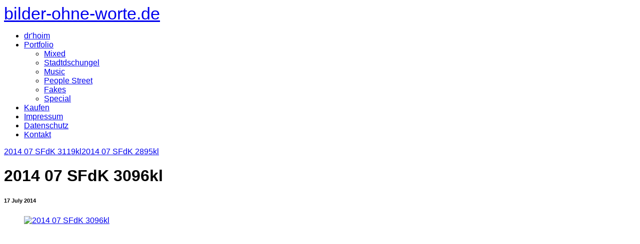

--- FILE ---
content_type: text/html; charset=utf-8
request_url: https://www.bilder-ohne-worte.de/portfolio/mixed/2014_07_SFdK_3096kl/
body_size: 5345
content:
<!doctype html>
<!-- X3 website by www.photo.gallery -->
<html class="no-js"><head><meta charset="utf-8"><title>2014 07 SFdK 3096kl</title><meta name="description" content="2014 07 SFdK 3096kl | Mixed"><meta name="viewport" content="width=device-width, initial-scale=1"><link rel="canonical" href="https://bilder-ohne-worte.de/portfolio/mixed/2014_07_SFdK_3096kl/"><link rel="dns-prefetch" href="//auth.photo.gallery"><link rel="dns-prefetch" href="//cdnjs.cloudflare.com"><meta property="og:title" content="2014 07 SFdK 3096kl"><meta property="og:description" content="2014 07 SFdK 3096kl | Mixed"><meta property="og:url" content="https://bilder-ohne-worte.de/portfolio/mixed/2014_07_SFdK_3096kl/"><meta property="og:type" content="website"><meta property="og:updated_time" content="1512157002"><meta property="og:image" content="https://bilder-ohne-worte.de/content/2.portfolio/8.mixed/2014_07_SFdK_3096kl.jpg"><meta property="og:image:type" content="image/jpeg"><meta property="og:image:width" content="1510" /><meta property="og:image:height" content="1010" /><link rel="icon" href="/content/custom/favicon/favicon.png"><link href="https://bilder-ohne-worte.de/feed/" type="application/atom+xml" rel="alternate" title="Atom Feed"><script>
var css_counter = 0;
function imagevue_(){
	css_counter ++;
	if(css_counter === 1) imagevue();
};
function cssFail(){
	css_counter --;
	var l = document.createElement('link');
	l.onload = imagevue_;
	l.rel = 'stylesheet';
	l.id = 'white';
	l.href = '/app/public/css/3.24.2/x3.skin.white.css';
	document.getElementsByTagName('head')[0].appendChild(l);
}
</script><link rel="stylesheet" id=white href="https://d30xwzl2pxzvti.cloudfront.net/css/3.24.2/x3.skin.white.css" onerror="cssFail();"><link rel=stylesheet href="https://fonts.googleapis.com/css?family=Inconsolata:400,700|Special%20Elite"><style id="default-fonts"><!-- body,h1,h2,h3,h4,h5,h6 {font-family: "Helvetica Neue",Helvetica,Roboto,Arial,sans-serif;} --></style><style id="logo"><!-- .logo {font-size: 2.125em; padding: 1em 0; margin-top: 0em;}.logo > img {width: 230px; } --></style><style id="x3app"></style></head><body class="fa-loading initializing topbar-center white topbar-fixed-up filled x3-file slug-2014_07_sfdk_3096kl page-portfolio-mixed-2014_07_sfdk_3096kl" data-include=""><div class=x3-loader title=loading></div><div class=sb-site-container><div><header class=header><div class=nav-wrapper><nav class=nav><div class="logo-wrapper"><a href="/" class='logo '>bilder-ohne-worte.de</a></div><ul class='menu slim'><li><a href="/" class="needsclick">dr'hoim</a></li><li class="has-dropdown clicktoggle" data-options="mega:carousel;items:title,amount,preview,description;carousel_amount:9;"><a href="/portfolio/" class="needsclick node">Portfolio</a><ul class=dropdown><li data-options="mega:;title:Mixed;description:;preview:/content/2.portfolio/8.mixed/15_12_07743_1kl.jpg;amount:77;"><a href="/portfolio/mixed/" class="needsclick">Mixed</a></li><li data-options="mega:;title:stadtdschungel;description:street, subs , cityscapes;preview:/content/2.portfolio/2.stadtdschungel/15_12_G7675_2Bkl.jpg;amount:60;"><a href="/portfolio/stadtdschungel/" class="needsclick">Stadtdschungel</a></li><li data-options="mega:;title:musik;description:Blues  und auch anderes;preview:/content/2.portfolio/3.music/15_07_5374_1kl.jpg;amount:59;"><a href="/portfolio/music/" class="needsclick">Music</a></li><li data-options="mega:;title:people/ street;description:...wie Du oder wie ich :-);preview:/content/2.portfolio/5.people-street/2016_06_Lissabon_8997-3kl.jpg;amount:6;"><a href="/portfolio/people-street/" class="needsclick">People Street</a></li><li data-options="mega:;title:fakes;description:spielereien und experimente mit ps;preview:/content/2.portfolio/6.fakes/2016_05_Portugal_Lumix_0996_4kl.jpg;amount:3;"><a href="/portfolio/fakes/" class="needsclick">Fakes</a></li><li data-options="mega:;title:special;description:;preview:/content/2.portfolio/7.special/2016_05_Portugal_8715_1kl.jpg;amount:7;"><a href="/portfolio/special/" class="needsclick">Special</a></li></ul></li><li><a href="/kaufen/" class="needsclick">Kaufen</a></li><li><a href="/-impressum/" class="needsclick"> Impressum</a></li><li><a href="/Datenschutz/" class="needsclick">Datenschutz</a></li><li><a href="/Kontakt/" class="needsclick">Kontakt</a></li></ul></nav></div></header><main class="main" id="content"><div class=article-nav><a href='../2014_07_SFdK_3119kl/' class='next'><span>2014 07 SFdK 3119kl</span></a><a href='../2014_07_SFdK_2895kl/' class='previous'><span>2014 07 SFdK 2895kl</span></a></div><div class='module row file gallery'><div data-options='caption:' class='images clearfix context small-12 medium-10 large-8 small-centered columns narrower text-center frame x3-hover-icon-primary'><h1 class='title'>2014 07 SFdK 3096kl</h1><h6 class=date><time itemprop="dateCreated" datetime='2014-07-17T20:30:18+02:00'>17 July 2014</time></h6><a href=/portfolio/mixed/ class='back'></a><div class=gallery><a class='item img-link item-link x3-popup'  id='2014-07-sfdk-3096kl' data-options='w:1510;h:1010' href='/portfolio/mixed/2014_07_SFdK_3096kl/' data-image='/content/2.portfolio/8.mixed/2014_07_SFdK_3096kl.jpg' data-title='2014 07 SFdK 3096kl' data-description='' data-date='17 July 2014'><figure><div class='image-container' style='padding-bottom:66.887417218543%;'><img data-src='/content/2.portfolio/8.mixed/2014_07_SFdK_3096kl.jpg' alt='2014 07 SFdK 3096kl'></div></figure></a></div><div class=meta><div class='row make'><div class='small-6 columns meta-key'><span>Make</span></div><div class='small-6 columns meta-value styled'>NIKON CORPORATION</div></div><div class='row model'><div class='small-6 columns meta-key'><span>Model</span></div><div class='small-6 columns meta-value styled'>NIKON D4</div></div><div class='row date_taken'><div class='small-6 columns meta-key'><span>Date Taken</span></div><div class='small-6 columns meta-value styled'>2014-07-17T20:30:18+02:00</div></div><div class='row aperture'><div class='small-6 columns meta-key'><span>Aperture</span></div><div class='small-6 columns meta-value styled'>f/2.8</div></div><div class='row focal_length'><div class='small-6 columns meta-key'><span>Focal Length</span></div><div class='small-6 columns meta-value styled'>200</div></div><div class='row exposure'><div class='small-6 columns meta-key'><span>Exposure</span></div><div class='small-6 columns meta-value styled'>1/200</div></div><div class='row iso'><div class='small-6 columns meta-key'><span>Iso</span></div><div class='small-6 columns meta-value styled'>800</div></div><div class='row shutter_speed'><div class='small-6 columns meta-key'><span>Shutter Speed</span></div><div class='small-6 columns meta-value styled'>1/200s</div></div><div class='row f_stop'><div class='small-6 columns meta-key'><span>F Stop</span></div><div class='small-6 columns meta-value styled'>f/2.8</div></div><div class='row width'><div class='small-6 columns meta-key'><span>Width</span></div><div class='small-6 columns meta-value styled'>1510</div></div><div class='row height'><div class='small-6 columns meta-key'><span>Height</span></div><div class='small-6 columns meta-value styled'>1010</div></div></div></div></div></main></div></div><footer class="footer"><div class="icon-buttons hover-color hover-title"><a href="https://www.facebook.com/imagevue"></a><a href="https://plus.google.com/+imagevue"></a><a href="https://twitter.com/imagevue"></a><a href="/contact/" title="Contact me"></a></div><p>&copy; 2024 <a href="/">bilder-ohne-worte.de</a></p><p class="x3-footer-link">X3 Photography Website by <a href="https://www.photo.gallery">www.photo.gallery</a></p></footer><script>
var x3_settings = {"title":null,"label":null,"description":null,"date":null,"image":null,"link":{"url":null,"target":"auto","width":600,"height":500,"content":false,"popup_class":null},"menu":{"items":null,"type":"normal","width":320,"hide":false,"hide_children":false,"hide_children_mobile":false,"limit":0,"click_toggle":false,"nolink":false,"list":null,"carousel_amount":3,"carousel_items":"title,amount,preview,description","data_items":"contactform,hr,icon-buttons","crop":{"enabled":true,"crop":[3,2]},"classes":null},"body":null,"layout":{"items":"context,folders,gallery","disqus":false,"classes":null,"width":"width-default"},"context":{"items":"title,description,content","hide":false,"text_align":"context-left-header-center","classes":null,"width":"narrower","crop":{"enabled":true,"crop":[2,1]},"caption":{"enabled":false,"items":"title,date","hover":false,"align":"caption-bottom-left"}},"folders":{"hide":false,"items":"title,amount,folders_amount,description,preview","width":"width-default","sortby":"custom","sort":"asc","title_size":"small","assets":null,"text_align":"module-center","classes":"frame","limit":0,"split":{"enabled":false,"ratio":6,"invert":true},"crop":{"enabled":false,"crop":[3,2]},"caption":{"enabled":false,"items":"description","hover":false,"align":"caption-bottom-left"},"tooltip":{"enabled":false,"items":"title,description"},"layout":"grid","vertical":{"scrollnav":true,"horizontal_rule":true},"grid":{"use_width":false,"columns":"3,2,1","column_width":300,"space":-1},"justified":{"row_height":300,"space":10,"small_disabled":true},"columns":{"use_width":true,"column_width":300,"columns":3,"space":-1},"carousel":{"use_height":false,"amount":3,"target_height":300,"margin":1,"lazy":true,"interval":0,"show_timer":true,"background":false,"nav":true,"tabs":false,"tabs_position":"top","loop":true}},"gallery":{"hide":false,"items":"preview","width":"width-default","assets":null,"text_align":"module-center","classes":"frame,hover","sortby":"name","sort":"asc","title_size":"normal","limit":0,"clickable":true,"split":{"enabled":false,"ratio":6,"invert":true},"crop":{"enabled":false,"crop":[3,2]},"caption":{"enabled":false,"items":"title","hover":false,"align":"caption-bottom-left"},"tooltip":{"enabled":false,"items":"title,description"},"layout":"grid","vertical":{"scrollnav":true,"horizontal_rule":true},"grid":{"use_width":false,"columns":"3,2,1","column_width":300,"space":-1},"justified":{"row_height":300,"space":10,"small_disabled":false},"columns":{"use_width":true,"column_width":300,"columns":3,"space":-1},"slideshow":{"background":false,"menu_style":"menu-absolute-20","button_down":false,"button_down_remove":true,"hide_context":false,"hide_footer":false,"height":"100%","ratio":null,"nav":"none","fit":"cover","transition":"slide","transition_mobile_slide":true,"duration":500,"captions":false,"captions_hover":false,"loop":false,"autoplay":false,"interval":4000,"start_fullscreen":false,"toggle_play":true,"fullscreen_button":"auto","arrows":true,"click":true,"stopautoplayontouch":true,"keyboard":true,"swipe":true,"hash":false,"show_timer":true},"carousel":{"use_height":false,"amount":3,"target_height":300,"margin":1,"lazy":true,"interval":0,"show_timer":true,"background":false,"nav":true,"tabs":false,"tabs_position":"top","loop":true},"image":{"title":null,"title_include":"default","description":null,"description_include":"default","link":null,"link_target":"auto","popup_width":600,"popup_height":500},"embed":null},"content":null,"plugins":{"chat":{"x3_control":true,"mobile":false,"load":false},"image_background":{"enabled":false,"src":null,"custom_height":true,"height":"80%","size":"cover","fixed":false,"position":"50% 50%","below_menu":true,"menu_style":"menu-absolute-20","page_meta_title":true,"page_meta_description":true,"page_meta_content":false,"button_down":false,"button_down_remove":true,"hide_context":false,"hide_footer":false},"background":{"enabled":false,"src":null,"color":null,"attach":"page","menu_style":null,"fixed":false,"size":"100%","repeat":"repeat","position":"50% 0%"},"video_background":{"src":null,"disable_mobile":false,"poster_mobile":null,"menu_style":"menu-absolute-20","height":100,"autoplay":true,"toggleplay":true,"loop":true,"muted":true,"button_down":false,"button_down_remove":true,"hide_context":false,"hide_footer":false},"fotomoto":{"enabled":false,"store_id":null,"enabled_page":false,"collection":null,"buy_button":true,"buy_button_text":"Buy","buy_button_popup":"mobile","mobile_disabled":true},"audioplayer":{"enabled":false,"autoplay":false,"autoplay_mobile":false,"loop":true,"volume":1,"shuffle":false,"disabled_mobile":true},"disqus":{"image":true},"pagenav":{"hide_root":true,"hide_has_children":false},"cookie_consent":{"enabled":false,"location":true,"inherit_font":true,"message":null,"dismiss":null,"link":null,"href":null}},"accounts":{"disqus_shortname":null},"style":{"styler":false,"layout":{"layout":"topbar-center","fixed":"topbar-fixed-up","wide":false,"overlay":true},"skin":{"skin":"white","primary_color":"steelblue","clear":"filled"},"font":{"font":"Inconsolata:400,700|Special%20Elite|logo:small|topbar:Special Elite|sidebar:Special Elite|subheader:small|styled:Inconsolata"},"logo":{"enabled":true,"use_image":false,"title":"bilder-ohne-worte.de","logo_3d":false,"logo_3d_synch":true,"link":null}},"settings":{"diagnostics":false,"cdn_core":true,"preload":false,"pagenav":true,"cdn_files":null,"base_url":null,"date_format":"timeago","hide_images":"double","hide_folders":false,"prevent_context":false,"sitemap":true,"feed":true,"menu_manual":false,"menu_super":false,"menu_disabled":false,"image_noindex":false},"popup":{"enabled":true,"click":"prev_next","hide_caption":true,"transitions":true,"history":true,"shareEl":true,"zoomEl":true,"captionEl":true,"caption_centered":true,"caption":{"title":true,"description":true,"date":false,"exif":false,"download":false,"download_text":"Download"},"bgOpacity":0.95,"bg_color":"#000"},"toolbar":{"enabled":true,"enabled_mobile":false,"share_hover":true,"share_click":true,"show_label":true,"auto_hide":true,"overlay_fun":true,"top":65,"side":"auto","addthis":false,"items":"{\r\n  \"items\": [\r\n    \r\n    {\r\n      \"id\": \"share\",\r\n      \"icon\": \"share\",\r\n      \"label\": \"Share\"\r\n    },\r\n    {\r\n      \"id\": \"facebook\",\r\n      \"icon\": \"facebook\",\r\n      \"label\": \"Share on Facebook\",\r\n      \"url\": \"https://www.facebook.com/sharer/sharer.php?u={{url}}\"\r\n    },\r\n    {\r\n      \"id\": \"twitter\",\r\n      \"icon\": \"twitter\",\r\n      \"label\": \"gz\",\r\n      \"url\": \"https://twitter.com/intent/tweet?text={{text}}&url={{url}}\"\r\n    },\r\n    {\r\n      \"id\": \"google\",\r\n      \"icon\": \"google-plus\",\r\n      \"label\": \"Share on Google +\",\r\n      \"url\": \"https://plus.google.com/share?url={{url}}\"\r\n    },\r\n    {\r\n      \"id\": \"pinterest\",\r\n      \"icon\": \"pinterest-p\",\r\n      \"label\": \"Pin it\",\r\n      \"url\": \"http://www.pinterest.com/pin/create/button/?url={{url}}&media={{image_url}}&description={{text}}\"\r\n    },\r\n    {\r\n      \"id\": \"linkedin\",\r\n      \"icon\": \"linkedin\",\r\n      \"label\": \"Share on Linkedin\",\r\n      \"url\": \"http://www.linkedin.com/shareArticle?mini=true&url={{url}}&title={{text}}\",\r\n      \"display\": \"overlay\"\r\n    },\r\n    {\r\n      \"id\": \"vkontakte\",\r\n      \"icon\": \"vk\",\r\n      \"label\": \"Share on vKontakte\",\r\n      \"url\": \"http://vk.com/share.php?url={{url}}\",\r\n      \"display\": \"overlay\"\r\n    },\r\n    {\r\n      \"id\": \"tumblr\",\r\n      \"icon\": \"tumblr\",\r\n      \"label\": \"Share on Tumblr\",\r\n      \"url\": \"http://www.tumblr.com/share?v=3&u={{url}}&t={{text}}&s=\",\r\n      \"display\": \"overlay\"\r\n    },\r\n    {\r\n      \"id\": \"mailto\",\r\n      \"icon\": \"envelope\",\r\n      \"label\": \"Share by Email\",\r\n      \"url\": \"mailto:?subject={{text}}&body=Hi,%0D%0A%0D%0A{{description}}%0D%0A{{url}}\",\r\n      \"color\": \"#00bcf2\",\r\n      \"display\": \"overlay|popup\"\r\n    },\r\n    {\r\n      \"id\": \"comment\",\r\n      \"icon\": \"comment\",\r\n      \"label\": \"Post Comment\"\r\n    },\r\n    {\r\n      \"id\": \"download\",\r\n      \"icon\": \"download\",\r\n      \"label\": \"Download\",\r\n      \"url\": \"{{raw_image_url}}\"\r\n    }\r\n  ]\r\n}"},"x":1,"x3_version":"3.24.2","site_updated":"2024-08-29T16:34:32+02:00","path":""};
var x3_page = {"title":"2014 07 SFdK 3096kl","description":"2014 07 SFdK 3096kl | Mixed","type":"file","id":"p630bbd","permalink":"/portfolio/mixed/2014_07_SFdK_3096kl/","canonical":"https://bilder-ohne-worte.de/portfolio/mixed/2014_07_SFdK_3096kl/","file_path":"/content/2.portfolio/8.mixed/2014_07_SFdK_3096kl.jpg","preview_image_full":"https://bilder-ohne-worte.de/content/2.portfolio/8.mixed/2014_07_SFdK_3096kl.jpg"};
function jsFail(){
	var s = document.createElement('script');
	s.type = 'text/javascript';
	s.onload = imagevue_;
	s.src = '/app/public/js/3.24.2/x3.min.js';
	document.getElementsByTagName('head')[0].appendChild(s);
}
</script><script src="https://d30xwzl2pxzvti.cloudfront.net/js/3.24.2/x3.min.js" async onerror="jsFail()" onload="imagevue_();"></script></body></html>
<!-- X3 website by www.photo.gallery -->
<!-- Cache output time: 0.0086278915405273 seconds -->